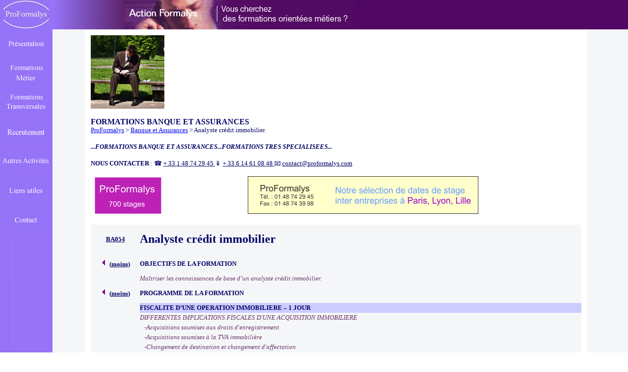

--- FILE ---
content_type: text/html
request_url: https://www.proformalys.fr/formation.php?formation=127&reference=BA054
body_size: 79604
content:

<!DOCTYPE HTML PUBLIC "-//W3C//DTD HTML 4.01 Transitional//EN" "http://www.w3.org/TR/html4/loose.dtd">
<html>
<head>

<!-- Google Tag Manager -->
<script>(function(w,d,s,l,i){w[l]=w[l]||[];w[l].push({'gtm.start':
new Date().getTime(),event:'gtm.js'});var f=d.getElementsByTagName(s)[0],
j=d.createElement(s),dl=l!='dataLayer'?'&l='+l:'';j.async=true;j.src=
'https://www.googletagmanager.com/gtm.js?id='+i+dl;f.parentNode.insertBefore(j,f);
})(window,document,'script','dataLayer','GTM-PR3PTTHD');</script>
<!-- End Google Tag Manager -->

<meta name="viewport" content="width=device-width, initial-scale=1">
<meta http-equiv="Content-Type" content="text/html; charset=iso-8859-1">
<meta name="KeyWords" content="formation, formation professionnelle, formation continue, organisme de formation, formation">
<meta name="robots" content="index, follow">
<meta name="revisit-after" content="7 days">

<meta name="Description" content="Formation 


Analyste crédit immobilier
 

 - Formation de l'organisme de formation professionnelle continue Proformalys à Paris, Lyon, Lille, Lisieux - Formation 


Analyste crédit immobilier
 
en intra entreprise partout en France.
">

<title>


Analyste crédit immobilier
  

- formation de l'organisme de formation  Proformalys
 </title>

<script type="text/javascript">
<!--
function ouvreFenetre(page, largeur, hauteur) {
  window.open(page, "", "scrollbars=no,menubar=no,toolbar=no,resizable=no,width=" 
              + largeur + ",height=" + hauteur);
}
// -->
</script>



  <script type="text/javascript"> 
function relief(lien,fond,couleur,gras) { 
  
// Nouveau fond 
lien.style.backgroundColor = fond; 
// Nouvelle couleur 
lien.style.color = couleur; 
  
// Suppression du soulignement 
lien.style.textDecoration = "underline"; 
  
// Ajout de gras 
  
if(gras) { 
lien.style.fontWeight = "bold"; 
} 
  
} 

function reliefR(lien,fond,couleur,gras) { 
  
// Nouveau fond 
lien.style.backgroundColor = fond; 
// Nouvelle couleur 
lien.style.color = couleur; 
  
// Suppression du soulignement 
lien.style.textDecoration = "none"; 
  
// Ajout de gras 
  
if(gras) { 
lien.style.fontWeight = "bold"; 
} 
  
} 
  
function fin(lien,fond,couleur,gras) { 
  
// Fond originale 
lien.style.backgroundColor = fond; 
// Couleur originale 
lien.style.color = couleur; 
  
// Remise du soulignement 
lien.style.textDecoration = "none"; 
  
//Suppression du gras 
  
if(gras) { 
lien.style.fontWeight = "normal"; 
} 
  
} 

function finR(lien,fond,couleur,gras) { 
  
// Fond originale 
lien.style.backgroundColor = fond; 
// Couleur originale 
lien.style.color = couleur; 
  
// Remise du soulignement 
lien.style.textDecoration = "underline"; 
  
//Suppression du gras 
  
if(gras) { 
lien.style.fontWeight = "normal"; 
} 
  
} 
  </script>


 <script type="text/javascript">
<!--
function MM_swapImgRestore() { //v3.0
  var i,x,a=document.MM_sr; for(i=0;a&&i<a.length&&(x=a[i])&&x.oSrc;i++) x.src=x.oSrc;
}

function MM_preloadImages() { //v3.0
  var d=document; if(d.images){ if(!d.MM_p) d.MM_p=new Array();
    var i,j=d.MM_p.length,a=MM_preloadImages.arguments; for(i=0; i<a.length; i++)
    if (a[i].indexOf("#")!=0){ d.MM_p[j]=new Image; d.MM_p[j++].src=a[i];}}
}

function MM_findObj(n, d) { //v3.0
  var p,i,x;  if(!d) d=document; if((p=n.indexOf("?"))>0&&parent.frames.length) {
    d=parent.frames[n.substring(p+1)].document; n=n.substring(0,p);}
  if(!(x=d[n])&&d.all) x=d.all[n]; for (i=0;!x&&i<d.forms.length;i++) x=d.forms[i][n];
  for(i=0;!x&&d.layers&&i<d.layers.length;i++) x=MM_findObj(n,d.layers[i].document); return x;
}

function MM_swapImage() { //v3.0
  var i,j=0,x,a=MM_swapImage.arguments; document.MM_sr=new Array; for(i=0;i<(a.length-2);i+=3)
   if ((x=MM_findObj(a[i]))!=null){document.MM_sr[j++]=x; if(!x.oSrc) x.oSrc=x.src; x.src=a[i+2];}
}
//-->
  </script>

<script type="text/javascript">

  var _gaq = _gaq || [];
  _gaq.push(['_setAccount', 'UA-18155748-1']);
  _gaq.push(['_trackPageview']);

  (function() {
    var ga = document.createElement('script'); ga.type = 'text/javascript'; ga.async = true;
    ga.src = ('https:' == document.location.protocol ? 'https://ssl' : 'http://www') + '.google-analytics.com/ga.js';
    var s = document.getElementsByTagName('script')[0]; s.parentNode.insertBefore(ga, s);
  })();

</script>
 
</head>
<body
 onload="MM_preloadImages('bouton1.jpg','bouton2.jpg','bouton3.jpg','bouton4.jpg','bouton5.jpg','bouton7.jpg','bouton8.jpg')"

 style="margin:0;padding:0; color: rgb(0, 0, 0); background-color: rgb(255, 255, 255);"
 >
<!-- Google Tag Manager (noscript) -->
<noscript><iframe src="https://www.googletagmanager.com/ns.html?id=GTM-PR3PTTHD"
height="0" width="0" style="display:none;visibility:hidden"></iframe></noscript>
<!-- End Google Tag Manager (noscript) -->

<table border="0" cellpadding="0" cellspacing="0" width="100%">
  <tbody>
    <tr>
    	
   <td align="left" height="60" valign="top" width="107">
<a href="index.php"><img 
 alt="Organisme de formation professionnelle continue ProFormalys" src="logo60.jpg" 
 style="border: 0px solid ; width: 107px; height: 60px;"></a></td>
      <td align="left" height="60" valign="top" width="145"><img
 alt="organisme de formation professionnelle continue" 
src="intercalaire.jpg" height="60" width="145"></td>
      <td align="left" height="60" valign="top" width="468"><a
 href="http://www.formation-hotellerie-restauration.fr"><img 
 alt="Formation Hotellerie Restauration" src="banniere-proformalys2.gif"
 style="border: 0px solid ; width: 468px; height: 60px;"></a></td>  
<td align="left" bgcolor="#510865" height="60" valign="top"
 width="4000"><img alt="formations Paris, Lyon, Lille, Lisieux"
src="pointbleu.gif" height="4" width="4"></td> 
  
    </tr>
    <tr>
      <td align="left" bgcolor="#ffffff" height="60" valign="top"
 width="107"><a href="https://www.proformalys.fr/presentation.php"
 onmouseout="MM_swapImgRestore()"
 onmouseover="MM_swapImage('Image2','','bouton1.jpg',1)"><img
 alt="Présentation" src="bouton01.jpg" name="Image2"
 style="border: 0px solid ; width: 107px; height: 60px;"></a><a
 href="https://www.proformalys.fr/metier.php" onmouseout="MM_swapImgRestore()"
 onmouseover="MM_swapImage('Image3','','bouton2.jpg',1)"><img
 alt="Formations Métier" src="bouton02.jpg" name="Image3" 
 style="border: 0px solid ; width: 107px; height: 60px;"></a><a
 href="https://www.proformalys.fr/transversales.php" onmouseout="MM_swapImgRestore()"
 onmouseover="MM_swapImage('Image4','','bouton3.jpg',1)"><img
 alt="Formations Transversales" src="bouton03.jpg" name="Image4"
 style="border: 0px solid ; width: 107px; height: 60px;"></a><a
 href="https://www.proformalys.fr/recrutement.php" onmouseout="MM_swapImgRestore()"
 onmouseover="MM_swapImage('Image14','','bouton8.jpg',1)"><img
 alt="Recrutement" src="bouton08.jpg" name="Image14" 
 style="border: 0px solid ; width: 107px; height: 60px;"></a><a
 href="https://www.proformalys.fr/autresactivites.php" onmouseout="MM_swapImgRestore()"
 onmouseover="MM_swapImage('Image12','','bouton7.jpg',1)"><img
 alt="Activités" src="bouton07.jpg" name="Image12" 
 style="border: 0px solid ; width: 107px; height: 60px;"></a><a
 href="https://www.proformalys.fr/liens.php" onmouseout="MM_swapImgRestore()"
 onmouseover="MM_swapImage('Image5','','bouton4.jpg',1)"><img
 alt="Liens" src="bouton04.jpg" name="Image5"
 style="border: 0px solid ; width: 107px; height: 60px;"></a><a
 href="https://www.proformalys.fr/contact.php" onmouseout="MM_swapImgRestore()"
 onmouseover="MM_swapImage('Image6','','bouton5.jpg',1)"><img
 alt="Contact" src="bouton05.jpg" name="Image6" 
 border="0" height="60" width="107"></a><img
 

alt="bleu" src="boutonbleu.JPG" style="width: 107px; height:3830px;"><img alt="organisme de formation Paris Lyon Lille Lisieux"
src="bouton06.jpg" height="167" width="107"></td><td colspan="3" align="center" valign="top"><table border="0" cellpadding="12" cellspacing="0" width="100%"><tbody><tr> <td bgcolor="#f5f6f8" width="30%"> </td>  <td ><img alt="organisme de formation" src="image7_0.jpg" height="150" width="150"><br><br><span style="font-weight: bold; color: rgb(0, 0, 102); font-family: verdana;">FORMATIONS  BANQUE ET ASSURANCES</span><br><small><span style=" color: rgb(0, 0, 102); font-family: verdana;" class="style6">
<a href="https://www.proformalys.fr/index.php"> ProFormalys</a> > <a href=http://www.formation-banque-assurances.fr/banques.php>Banque et Assurances</a> > 
Analyste crédit immobilier
</span></small><br><br><small><span style=" color: rgb(0, 0, 102); font-family: verdana;" class="style6"><b><i>...FORMATIONS BANQUE ET ASSURANCES...FORMATIONS TRES SPECIALISEES...</i></b></span></small> <br><br><small><span style=" color: rgb(0, 0, 102); font-family: verdana;" class="style6"> <b>NOUS CONTACTER </b> : &#9742; <a href="tel:+33 148742945"  style="color: rgb(0, 0, 102); font-family: verdana; font-weight: normal; text-decoration:underline; "> + 33 1 48 74 29 45 </a>
 &#128241; <a href="tel:+33 614610848"  style="color: rgb(0, 0, 102); font-family: verdana; font-weight: normal; text-decoration:underline; "> + 33 6 14 61 08 48 </a>
&#128231; <a href="mailto:contact@proformalys.com" style="color: rgb(0, 0, 102); font-family: verdana; font-weight: normal; text-decoration:underline; ">contact@proformalys.com</a> </span></small><br><br>&nbsp; <b><font color="#480048"> <a href="index.php"><img alt="Paris, Lyon, Lille" src="Paris_Lyon_Lille.gif"
 style="border: 0px solid ; width: 136px; height: 75px;"></a>&nbsp;&nbsp; &nbsp; &nbsp; &nbsp; &nbsp; &nbsp; &nbsp; &nbsp;
&nbsp;&nbsp;&nbsp;&nbsp;&nbsp;&nbsp;&nbsp;&nbsp;&nbsp;&nbsp;&nbsp;&nbsp;&nbsp;&nbsp;
&nbsp;&nbsp;&nbsp;&nbsp;&nbsp;&nbsp;&nbsp;&nbsp;&nbsp;&nbsp;&nbsp; 
<a href="https://www.proformalys.fr/dates.php?mois=encours&amp;page=1&amp;reference=BA001"><img alt="dates" src="date_anime.gif"style="border: 0px solid ; width: 470px; height: 77px;"></a></font></b><b>&nbsp;&nbsp; </b><br><br> <table style="width: 1000px;" border="0" cellpadding="0" cellspacing="0">
 <tbody><tr class="défaut-texte"><td class="défaut-texte" style="height: 60px; width: 10%; text-align: center; vertical-align: middle; background-color: 
rgb(245, 246, 248);"><font size="-1"><span style="font-weight: bold; color: rgb(0, 0, 102); font-family: verdana;"><a onmouseover="reliefR(this,'#f5f6f8','red',1)"onmouseout="finR(this,'#f5f6f8','#000066',0)"href='Fiches/BA054.pdf'style="color: rgb(0, 0, 102);">BA054</a></span></font></td><td style="height: 60px; width: 90%; background-color: rgb(245, 246, 248);" class="défaut-texte" bgcolor="#aec1d2"><font size="+2"><span style="font-weight: bold; color: rgb(0, 0, 102); font-family: verdana;">
Analyste crédit immobilier
</span></font></td></tr><tr class="défaut-texte" bgcolor="#f5f6f8" valign="middle">
						<td class="défaut-texte"
 						 style="width: 10%; text-align: center; height: 40px; vertical-align: middle;">
						 <a href="formation.php?formation=126&amp;reference=BA054"><img alt="formations" src="triangleG.bmp"
 							style="border: 0px solid ; width: 13px; height: 15px;"></a>
 							<small><span style="font-family: verdana; font-weight: bold; color: rgb(0, 0, 102)"> 
 							(<a onmouseover="reliefR(this,'#f5f6f8','red',1)"onmouseout="finR(this,'#f5f6f8','#000066',0)"href='formation.php?formation=126&amp;reference=BA054'style="color: rgb(0, 0, 102);">moins</a>)</span></small></td>
						  <td class="défaut-texte"
 						  style="width: 90%; text-align: left; height: 40px; vertical-align: middle;">
 						  <small><span style="font-family: verdana; font-weight: bold; color: rgb(0, 0, 102)">
OBJECTIFS DE LA FORMATION
</span></small></td></tr><tr class="défaut-texte" bgcolor="#f5f6f8"><td></td><td class="défaut-texte" style="text-align: left; width: 90%; height: 20px; background-color: rgb(245, 246, 248);">
  					 <font size="-1"><span style="color: rgb(102, 51, 102);
  					  font-style: italic; font-family: verdana;">
Maîtriser les connaissances de base d’un analyste crédit immobilier.
</span></font></td></tr><tr class="défaut-texte" bgcolor="#f5f6f8" valign="middle">
						<td class="défaut-texte"
 						 style="width: 10%; text-align: center; height: 40px; vertical-align: middle;">
						 <a href="formation.php?formation=125&amp;reference=BA054"><img alt="formations" src="triangleG.bmp"
 							style="border: 0px solid ; width: 13px; height: 15px;"></a>
 							<small><span style="font-family: verdana; font-weight: bold; color: rgb(0, 0, 102)"> 
 							(<a onmouseover="reliefR(this,'#f5f6f8','red',1)"onmouseout="finR(this,'#f5f6f8','#000066',0)"href='formation.php?formation=125&amp;reference=BA054'style="color: rgb(0, 0, 102);">moins</a>)</span></small></td>
						  <td class="défaut-texte"
 						  style="width: 90%; text-align: left; height: 40px; vertical-align: middle;">
 						  <small><span style="font-family: verdana; font-weight: bold; color: rgb(0, 0, 102)">
PROGRAMME DE LA FORMATION
</span></small></td></tr><tr class="défaut-texte"><td class="défaut-texte" style="height: 20px; width: 10%; text-align: center; vertical-align: middle; background-color: rgb(245, 246, 248);"></td><td style="height: 20px; width: 90%; background-color: rgb(204, 204, 255);" class="défaut-texte" bgcolor="#aec1d2"><font size="-1"><span style="font-weight: bold; color: rgb(0, 0, 102); font-family: verdana;">FISCALITE D’UNE OPERATION IMMOBILIERE – 1 JOUR</span></font></td></tr><tr class="défaut-texte" bgcolor="#f5f6f8"><td></td><td class="défaut-texte" style="text-align: left; width: 90%; height: 20px; background-color: rgb(245, 246, 248);">
  					 <font size="-1"><span style="color: rgb(102, 51, 102);
  					  font-style: italic; font-family: verdana;">DIFFERENTES IMPLICATIONS FISCALES D'UNE ACQUISITION IMMOBILIERE


 



</span></font></td></tr><tr class="défaut-texte" bgcolor="#f5f6f8"><td></td><td class="défaut-texte" style="text-align: left; width: 90%; height: 20px; background-color: rgb(245, 246, 248);">
  					 <font size="-1"><span style="color: rgb(102, 51, 102);
  					  font-style: italic; font-family: verdana;">&nbsp;&nbsp;&nbsp;-Acquisitions soumises aux droits d'enregistrement</span></font></td></tr><tr class="défaut-texte" bgcolor="#f5f6f8"><td></td><td class="défaut-texte" style="text-align: left; width: 90%; height: 20px; background-color: rgb(245, 246, 248);">
  					 <font size="-1"><span style="color: rgb(102, 51, 102);
  					  font-style: italic; font-family: verdana;">&nbsp;&nbsp;&nbsp;-Acquisitions soumises à la TVA immobilière</span></font></td></tr><tr class="défaut-texte" bgcolor="#f5f6f8"><td></td><td class="défaut-texte" style="text-align: left; width: 90%; height: 20px; background-color: rgb(245, 246, 248);">
  					 <font size="-1"><span style="color: rgb(102, 51, 102);
  					  font-style: italic; font-family: verdana;">&nbsp;&nbsp;&nbsp;-Changement de destination et changement d'affectation</span></font></td></tr><tr class="défaut-texte" bgcolor="#f5f6f8"><td></td><td class="défaut-texte" style="text-align: left; width: 90%; height: 20px; background-color: rgb(245, 246, 248);">
  					 <font size="-1"><span style="color: rgb(102, 51, 102);
  					  font-style: italic; font-family: verdana;">&nbsp;&nbsp;&nbsp;-Contribution pour dépassement du COS </span></font></td></tr><tr class="défaut-texte" bgcolor="#f5f6f8"><td></td><td class="défaut-texte" style="text-align: left; width: 90%; height: 20px; background-color: rgb(245, 246, 248);">
  					 <font size="-1"><span style="color: rgb(102, 51, 102);
  					  font-style: italic; font-family: verdana;">&nbsp;&nbsp;&nbsp;-Taxe foncière sur les propriétés non bâties </span></font></td></tr><tr class="défaut-texte" bgcolor="#f5f6f8"><td></td><td class="défaut-texte" style="text-align: left; width: 90%; height: 20px; background-color: rgb(245, 246, 248);">
  					 <font size="-1"><span style="color: rgb(102, 51, 102);
  					  font-style: italic; font-family: verdana;">&nbsp;&nbsp;&nbsp;-TLE et participation pour le financement des voies et des réseaux</span></font></td></tr><tr class="défaut-texte" bgcolor="#f5f6f8"><td></td><td class="défaut-texte" style="text-align: left; width: 90%; height: 20px; background-color: rgb(245, 246, 248);">
  					 <font size="-1"><span style="color: rgb(102, 51, 102);
  					  font-style: italic; font-family: verdana;">CALCUL DES REVENUS FONCIERS






</span></font></td></tr><tr class="défaut-texte" bgcolor="#f5f6f8"><td></td><td class="défaut-texte" style="text-align: left; width: 90%; height: 20px; background-color: rgb(245, 246, 248);">
  					 <font size="-1"><span style="color: rgb(102, 51, 102);
  					  font-style: italic; font-family: verdana;">&nbsp;&nbsp;&nbsp;-Définition des revenus fonciers</span></font></td></tr><tr class="défaut-texte" bgcolor="#f5f6f8"><td></td><td class="défaut-texte" style="text-align: left; width: 90%; height: 20px; background-color: rgb(245, 246, 248);">
  					 <font size="-1"><span style="color: rgb(102, 51, 102);
  					  font-style: italic; font-family: verdana;">&nbsp;&nbsp;&nbsp;-Détermination du revenu foncier imposable</span></font></td></tr><tr class="défaut-texte" bgcolor="#f5f6f8"><td></td><td class="défaut-texte" style="text-align: left; width: 90%; height: 20px; background-color: rgb(245, 246, 248);">
  					 <font size="-1"><span style="color: rgb(102, 51, 102);
  					  font-style: italic; font-family: verdana;">&nbsp;&nbsp;&nbsp;-Souscription de la déclaration n° 2044</span></font></td></tr><tr class="défaut-texte" bgcolor="#f5f6f8"><td></td><td class="défaut-texte" style="text-align: left; width: 90%; height: 20px; background-color: rgb(245, 246, 248);">
  					 <font size="-1"><span style="color: rgb(102, 51, 102);
  					  font-style: italic; font-family: verdana;">&nbsp;&nbsp;&nbsp;-Imposition du revenu foncier</span></font></td></tr><tr class="défaut-texte" bgcolor="#f5f6f8"><td></td><td class="défaut-texte" style="text-align: left; width: 90%; height: 20px; background-color: rgb(245, 246, 248);">
  					 <font size="-1"><span style="color: rgb(102, 51, 102);
  					  font-style: italic; font-family: verdana;">&nbsp;&nbsp;&nbsp;-Gestion fiscale des intérêts d’emprunt</span></font></td></tr><tr class="défaut-texte" bgcolor="#f5f6f8"><td></td><td class="défaut-texte" style="text-align: left; width: 90%; height: 20px; background-color: rgb(245, 246, 248);">
  					 <font size="-1"><span style="color: rgb(102, 51, 102);
  					  font-style: italic; font-family: verdana;">&nbsp;&nbsp;&nbsp;-Régimes incitatifs : leur devenir</span></font></td></tr><tr class="défaut-texte" bgcolor="#f5f6f8"><td></td><td class="défaut-texte" style="text-align: left; width: 90%; height: 20px; background-color: rgb(245, 246, 248);">
  					 <font size="-1"><span style="color: rgb(102, 51, 102);
  					  font-style: italic; font-family: verdana;">REGIME DE TVA DES LOCATIONS IMMOBILIERES






</span></font></td></tr><tr class="défaut-texte" bgcolor="#f5f6f8"><td></td><td class="défaut-texte" style="text-align: left; width: 90%; height: 20px; background-color: rgb(245, 246, 248);">
  					 <font size="-1"><span style="color: rgb(102, 51, 102);
  					  font-style: italic; font-family: verdana;">&nbsp;&nbsp;&nbsp;-Locations soumises de plein droit à la TVA</span></font></td></tr><tr class="défaut-texte" bgcolor="#f5f6f8"><td></td><td class="défaut-texte" style="text-align: left; width: 90%; height: 20px; background-color: rgb(245, 246, 248);">
  					 <font size="-1"><span style="color: rgb(102, 51, 102);
  					  font-style: italic; font-family: verdana;">&nbsp;&nbsp;&nbsp;-Locations exonérées de TVA</span></font></td></tr><tr class="défaut-texte" bgcolor="#f5f6f8"><td></td><td class="défaut-texte" style="text-align: left; width: 90%; height: 20px; background-color: rgb(245, 246, 248);">
  					 <font size="-1"><span style="color: rgb(102, 51, 102);
  					  font-style: italic; font-family: verdana;">&nbsp;&nbsp;&nbsp;-Locations soumises à TVA par option : champ d'application, modalités de l'option, conséquences générales de l'option</span></font></td></tr><tr class="défaut-texte" bgcolor="#f5f6f8"><td></td><td class="défaut-texte" style="text-align: left; width: 90%; height: 20px; background-color: rgb(245, 246, 248);">
  					 <font size="-1"><span style="color: rgb(102, 51, 102);
  					  font-style: italic; font-family: verdana;">&nbsp;&nbsp;&nbsp;-Locations soumises à CRL</span></font></td></tr><tr class="défaut-texte" bgcolor="#f5f6f8"><td></td><td class="défaut-texte" style="text-align: left; width: 90%; height: 20px; background-color: rgb(245, 246, 248);">
  					 <font size="-1"><span style="color: rgb(102, 51, 102);
  					  font-style: italic; font-family: verdana;">&nbsp;&nbsp;&nbsp;-Les aménagements apportés par le décret du 10 septembre 2010</span></font></td></tr><tr class="défaut-texte" bgcolor="#f5f6f8"><td></td><td class="défaut-texte" style="text-align: left; width: 90%; height: 20px; background-color: rgb(245, 246, 248);">
  					 <font size="-1"><span style="color: rgb(102, 51, 102);
  					  font-style: italic; font-family: verdana;">&nbsp;&nbsp;&nbsp;-Exercice d'application: identifier grâce à un QCM l'imposition ou non des loyers à la TVA et en tirer les conséquences</span></font></td></tr><tr class="défaut-texte" bgcolor="#f5f6f8"><td></td><td class="défaut-texte" style="text-align: left; width: 90%; height: 20px; background-color: rgb(245, 246, 248);">
  					 <font size="-1"><span style="color: rgb(102, 51, 102);
  					  font-style: italic; font-family: verdana;">LOCATIONS IMPOSEES DANS LA CATEGORIE DES BIC




</span></font></td></tr><tr class="défaut-texte" bgcolor="#f5f6f8"><td></td><td class="défaut-texte" style="text-align: left; width: 90%; height: 20px; background-color: rgb(245, 246, 248);">
  					 <font size="-1"><span style="color: rgb(102, 51, 102);
  					  font-style: italic; font-family: verdana;">&nbsp;&nbsp;&nbsp;-Champ d'application</span></font></td></tr><tr class="défaut-texte" bgcolor="#f5f6f8"><td></td><td class="défaut-texte" style="text-align: left; width: 90%; height: 20px; background-color: rgb(245, 246, 248);">
  					 <font size="-1"><span style="color: rgb(102, 51, 102);
  					  font-style: italic; font-family: verdana;">&nbsp;&nbsp;&nbsp;-Mode de calcul du revenu imposable</span></font></td></tr><tr class="défaut-texte" bgcolor="#f5f6f8"><td></td><td class="défaut-texte" style="text-align: left; width: 90%; height: 20px; background-color: rgb(245, 246, 248);">
  					 <font size="-1"><span style="color: rgb(102, 51, 102);
  					  font-style: italic; font-family: verdana;">&nbsp;&nbsp;&nbsp;-Régimes LMP / LMNP : différences, avantages et inconvénients</span></font></td></tr><tr class="défaut-texte" bgcolor="#f5f6f8"><td></td><td class="défaut-texte" style="text-align: left; width: 90%; height: 20px; background-color: rgb(245, 246, 248);">
  					 <font size="-1"><span style="color: rgb(102, 51, 102);
  					  font-style: italic; font-family: verdana;">&nbsp;&nbsp;&nbsp;-Régime du micro-BIC</span></font></td></tr><tr class="défaut-texte" bgcolor="#f5f6f8"><td></td><td class="défaut-texte" style="text-align: left; width: 90%; height: 20px; background-color: rgb(245, 246, 248);">
  					 <font size="-1"><span style="color: rgb(102, 51, 102);
  					  font-style: italic; font-family: verdana;">CONSEQUENCES FISCALES DE LA CESSION IMMOBILIERE



</span></font></td></tr><tr class="défaut-texte" bgcolor="#f5f6f8"><td></td><td class="défaut-texte" style="text-align: left; width: 90%; height: 20px; background-color: rgb(245, 246, 248);">
  					 <font size="-1"><span style="color: rgb(102, 51, 102);
  					  font-style: italic; font-family: verdana;">&nbsp;&nbsp;&nbsp;-Régime des plus-values immobilières et son actualité</span></font></td></tr><tr class="défaut-texte" bgcolor="#f5f6f8"><td></td><td class="défaut-texte" style="text-align: left; width: 90%; height: 20px; background-color: rgb(245, 246, 248);">
  					 <font size="-1"><span style="color: rgb(102, 51, 102);
  					  font-style: italic; font-family: verdana;">&nbsp;&nbsp;&nbsp;-Traitement fiscal lorsque le cédant est une SCI</span></font></td></tr><tr class="défaut-texte" bgcolor="#f5f6f8"><td></td><td class="défaut-texte" style="text-align: left; width: 90%; height: 20px; background-color: rgb(245, 246, 248);">
  					 <font size="-1"><span style="color: rgb(102, 51, 102);
  					  font-style: italic; font-family: verdana;">&nbsp;&nbsp;&nbsp;-Régime fiscal de la cession d'actif immobilier par une société commerciale</span></font></td></tr><tr class="défaut-texte"><td class="défaut-texte" style="height: 20px; width: 10%; text-align: center; vertical-align: middle; background-color: rgb(245, 246, 248);"></td><td style="height: 20px; width: 90%; background-color: rgb(204, 204, 255);" class="défaut-texte" bgcolor="#aec1d2"><font size="-1"><span style="font-weight: bold; color: rgb(0, 0, 102); font-family: verdana;">CREDIT IMMOBILIER – 1 JOUR</span></font></td></tr><tr class="défaut-texte" bgcolor="#f5f6f8"><td></td><td class="défaut-texte" style="text-align: left; width: 90%; height: 20px; background-color: rgb(245, 246, 248);">
  					 <font size="-1"><span style="color: rgb(102, 51, 102);
  					  font-style: italic; font-family: verdana;">LE DOMAINE D’APPLICATION DES CREDITS IMMOBILIERS



</span></font></td></tr><tr class="défaut-texte" bgcolor="#f5f6f8"><td></td><td class="défaut-texte" style="text-align: left; width: 90%; height: 20px; background-color: rgb(245, 246, 248);">
  					 <font size="-1"><span style="color: rgb(102, 51, 102);
  					  font-style: italic; font-family: verdana;">&nbsp;&nbsp;&nbsp;-Achat, réparation, construction d’un bien immobilier</span></font></td></tr><tr class="défaut-texte" bgcolor="#f5f6f8"><td></td><td class="défaut-texte" style="text-align: left; width: 90%; height: 20px; background-color: rgb(245, 246, 248);">
  					 <font size="-1"><span style="color: rgb(102, 51, 102);
  					  font-style: italic; font-family: verdana;">&nbsp;&nbsp;&nbsp;-Conditions pour les personnes physiques, pour les personnes morales</span></font></td></tr><tr class="défaut-texte" bgcolor="#f5f6f8"><td></td><td class="défaut-texte" style="text-align: left; width: 90%; height: 20px; background-color: rgb(245, 246, 248);">
  					 <font size="-1"><span style="color: rgb(102, 51, 102);
  					  font-style: italic; font-family: verdana;">&nbsp;&nbsp;&nbsp;-L’âge légal pour pouvoir emprunter et l'âge maximum</span></font></td></tr><tr class="défaut-texte" bgcolor="#f5f6f8"><td></td><td class="défaut-texte" style="text-align: left; width: 90%; height: 20px; background-color: rgb(245, 246, 248);">
  					 <font size="-1"><span style="color: rgb(102, 51, 102);
  					  font-style: italic; font-family: verdana;">LES MODES D'ACQUISITION



</span></font></td></tr><tr class="défaut-texte" bgcolor="#f5f6f8"><td></td><td class="défaut-texte" style="text-align: left; width: 90%; height: 20px; background-color: rgb(245, 246, 248);">
  					 <font size="-1"><span style="color: rgb(102, 51, 102);
  					  font-style: italic; font-family: verdana;">&nbsp;&nbsp;&nbsp;-Les acteurs de l'immobilier</span></font></td></tr><tr class="défaut-texte" bgcolor="#f5f6f8"><td></td><td class="défaut-texte" style="text-align: left; width: 90%; height: 20px; background-color: rgb(245, 246, 248);">
  					 <font size="-1"><span style="color: rgb(102, 51, 102);
  					  font-style: italic; font-family: verdana;">&nbsp;&nbsp;&nbsp;-Les différents contrats de vente</span></font></td></tr><tr class="défaut-texte" bgcolor="#f5f6f8"><td></td><td class="défaut-texte" style="text-align: left; width: 90%; height: 20px; background-color: rgb(245, 246, 248);">
  					 <font size="-1"><span style="color: rgb(102, 51, 102);
  					  font-style: italic; font-family: verdana;">&nbsp;&nbsp;&nbsp;-Le CCMI et la VEFA </span></font></td></tr><tr class="défaut-texte" bgcolor="#f5f6f8"><td></td><td class="défaut-texte" style="text-align: left; width: 90%; height: 20px; background-color: rgb(245, 246, 248);">
  					 <font size="-1"><span style="color: rgb(102, 51, 102);
  					  font-style: italic; font-family: verdana;">LA REGLEMENTATION DU CREDIT IMMOBILIER



</span></font></td></tr><tr class="défaut-texte" bgcolor="#f5f6f8"><td></td><td class="défaut-texte" style="text-align: left; width: 90%; height: 20px; background-color: rgb(245, 246, 248);">
  					 <font size="-1"><span style="color: rgb(102, 51, 102);
  					  font-style: italic; font-family: verdana;">&nbsp;&nbsp;&nbsp;-La Loi LAGARDE</span></font></td></tr><tr class="défaut-texte" bgcolor="#f5f6f8"><td></td><td class="défaut-texte" style="text-align: left; width: 90%; height: 20px; background-color: rgb(245, 246, 248);">
  					 <font size="-1"><span style="color: rgb(102, 51, 102);
  					  font-style: italic; font-family: verdana;">&nbsp;&nbsp;&nbsp;-Les pièces constitutives d'un dossier de prêt</span></font></td></tr><tr class="défaut-texte" bgcolor="#f5f6f8"><td></td><td class="défaut-texte" style="text-align: left; width: 90%; height: 20px; background-color: rgb(245, 246, 248);">
  					 <font size="-1"><span style="color: rgb(102, 51, 102);
  					  font-style: italic; font-family: verdana;">&nbsp;&nbsp;&nbsp;-Le plan de financement </span></font></td></tr><tr class="défaut-texte" bgcolor="#f5f6f8"><td></td><td class="défaut-texte" style="text-align: left; width: 90%; height: 20px; background-color: rgb(245, 246, 248);">
  					 <font size="-1"><span style="color: rgb(102, 51, 102);
  					  font-style: italic; font-family: verdana;">LE CREDIT DU SECTEUR LIBRE




</span></font></td></tr><tr class="défaut-texte" bgcolor="#f5f6f8"><td></td><td class="défaut-texte" style="text-align: left; width: 90%; height: 20px; background-color: rgb(245, 246, 248);">
  					 <font size="-1"><span style="color: rgb(102, 51, 102);
  					  font-style: italic; font-family: verdana;">&nbsp;&nbsp;&nbsp;-Les prêts à taux fixe </span></font></td></tr><tr class="défaut-texte" bgcolor="#f5f6f8"><td></td><td class="défaut-texte" style="text-align: left; width: 90%; height: 20px; background-color: rgb(245, 246, 248);">
  					 <font size="-1"><span style="color: rgb(102, 51, 102);
  					  font-style: italic; font-family: verdana;">&nbsp;&nbsp;&nbsp;-Les prêts à taux révisable</span></font></td></tr><tr class="défaut-texte" bgcolor="#f5f6f8"><td></td><td class="défaut-texte" style="text-align: left; width: 90%; height: 20px; background-color: rgb(245, 246, 248);">
  					 <font size="-1"><span style="color: rgb(102, 51, 102);
  					  font-style: italic; font-family: verdana;">&nbsp;&nbsp;&nbsp;-Le mixage – lissage de crédits</span></font></td></tr><tr class="défaut-texte" bgcolor="#f5f6f8"><td></td><td class="défaut-texte" style="text-align: left; width: 90%; height: 20px; background-color: rgb(245, 246, 248);">
  					 <font size="-1"><span style="color: rgb(102, 51, 102);
  					  font-style: italic; font-family: verdana;">&nbsp;&nbsp;&nbsp;-Les prêts modulables</span></font></td></tr><tr class="défaut-texte" bgcolor="#f5f6f8"><td></td><td class="défaut-texte" style="text-align: left; width: 90%; height: 20px; background-color: rgb(245, 246, 248);">
  					 <font size="-1"><span style="color: rgb(102, 51, 102);
  					  font-style: italic; font-family: verdana;">LE CREDIT DU SECTEUR REGLEMENTE




</span></font></td></tr><tr class="défaut-texte" bgcolor="#f5f6f8"><td></td><td class="défaut-texte" style="text-align: left; width: 90%; height: 20px; background-color: rgb(245, 246, 248);">
  					 <font size="-1"><span style="color: rgb(102, 51, 102);
  					  font-style: italic; font-family: verdana;">&nbsp;&nbsp;&nbsp;-Le prêt à taux zéro plus</span></font></td></tr><tr class="défaut-texte" bgcolor="#f5f6f8"><td></td><td class="défaut-texte" style="text-align: left; width: 90%; height: 20px; background-color: rgb(245, 246, 248);">
  					 <font size="-1"><span style="color: rgb(102, 51, 102);
  					  font-style: italic; font-family: verdana;">&nbsp;&nbsp;&nbsp;-L'éco prêt à taux zéro</span></font></td></tr><tr class="défaut-texte" bgcolor="#f5f6f8"><td></td><td class="défaut-texte" style="text-align: left; width: 90%; height: 20px; background-color: rgb(245, 246, 248);">
  					 <font size="-1"><span style="color: rgb(102, 51, 102);
  					  font-style: italic; font-family: verdana;">&nbsp;&nbsp;&nbsp;-Le prêt épargne logement, le compte épargne logement, le prêt 1 % logement</span></font></td></tr><tr class="défaut-texte" bgcolor="#f5f6f8"><td></td><td class="défaut-texte" style="text-align: left; width: 90%; height: 20px; background-color: rgb(245, 246, 248);">
  					 <font size="-1"><span style="color: rgb(102, 51, 102);
  					  font-style: italic; font-family: verdana;">&nbsp;&nbsp;&nbsp;-Le prêt conventionné (classique et PAS)</span></font></td></tr><tr class="défaut-texte"><td class="défaut-texte" style="height: 20px; width: 10%; text-align: center; vertical-align: middle; background-color: rgb(245, 246, 248);"></td><td style="height: 20px; width: 90%; background-color: rgb(204, 204, 255);" class="défaut-texte" bgcolor="#aec1d2"><font size="-1"><span style="font-weight: bold; color: rgb(0, 0, 102); font-family: verdana;">ETUDE DES DOSSIERS – 1 JOUR</span></font></td></tr><tr class="défaut-texte" bgcolor="#f5f6f8"><td></td><td class="défaut-texte" style="text-align: left; width: 90%; height: 20px; background-color: rgb(245, 246, 248);">
  					 <font size="-1"><span style="color: rgb(102, 51, 102);
  					  font-style: italic; font-family: verdana;">LE CALCUL D’UNE ENVELOPPE FINANCIERE



</span></font></td></tr><tr class="défaut-texte" bgcolor="#f5f6f8"><td></td><td class="défaut-texte" style="text-align: left; width: 90%; height: 20px; background-color: rgb(245, 246, 248);">
  					 <font size="-1"><span style="color: rgb(102, 51, 102);
  					  font-style: italic; font-family: verdana;">&nbsp;&nbsp;&nbsp;-Equilibre des revenus du client</span></font></td></tr><tr class="défaut-texte" bgcolor="#f5f6f8"><td></td><td class="défaut-texte" style="text-align: left; width: 90%; height: 20px; background-color: rgb(245, 246, 248);">
  					 <font size="-1"><span style="color: rgb(102, 51, 102);
  					  font-style: italic; font-family: verdana;">&nbsp;&nbsp;&nbsp;-Calcul des intérêts intercalaires</span></font></td></tr><tr class="défaut-texte" bgcolor="#f5f6f8"><td></td><td class="défaut-texte" style="text-align: left; width: 90%; height: 20px; background-color: rgb(245, 246, 248);">
  					 <font size="-1"><span style="color: rgb(102, 51, 102);
  					  font-style: italic; font-family: verdana;">&nbsp;&nbsp;&nbsp;-Calcul de la mensualité maximum du client, montant du prêt principal et plan de financement</span></font></td></tr><tr class="défaut-texte" bgcolor="#f5f6f8"><td></td><td class="défaut-texte" style="text-align: left; width: 90%; height: 20px; background-color: rgb(245, 246, 248);">
  					 <font size="-1"><span style="color: rgb(102, 51, 102);
  					  font-style: italic; font-family: verdana;">LA CONSTITUTION DU DOSSIER DE FINANCEMENT



</span></font></td></tr><tr class="défaut-texte" bgcolor="#f5f6f8"><td></td><td class="défaut-texte" style="text-align: left; width: 90%; height: 20px; background-color: rgb(245, 246, 248);">
  					 <font size="-1"><span style="color: rgb(102, 51, 102);
  					  font-style: italic; font-family: verdana;">&nbsp;&nbsp;&nbsp;-Les pièces constitutives du dossier de financement</span></font></td></tr><tr class="défaut-texte" bgcolor="#f5f6f8"><td></td><td class="défaut-texte" style="text-align: left; width: 90%; height: 20px; background-color: rgb(245, 246, 248);">
  					 <font size="-1"><span style="color: rgb(102, 51, 102);
  					  font-style: italic; font-family: verdana;">&nbsp;&nbsp;&nbsp;-Les justificatifs pour l’identité, les revenus, les prêts en cours, l’opération à financer, l’apport et les autres crédits</span></font></td></tr><tr class="défaut-texte" bgcolor="#f5f6f8"><td></td><td class="défaut-texte" style="text-align: left; width: 90%; height: 20px; background-color: rgb(245, 246, 248);">
  					 <font size="-1"><span style="color: rgb(102, 51, 102);
  					  font-style: italic; font-family: verdana;">&nbsp;&nbsp;&nbsp;-Les points de contrôle et lecture critique des pièces</span></font></td></tr><tr class="défaut-texte" bgcolor="#f5f6f8"><td></td><td class="défaut-texte" style="text-align: left; width: 90%; height: 20px; background-color: rgb(245, 246, 248);">
  					 <font size="-1"><span style="color: rgb(102, 51, 102);
  					  font-style: italic; font-family: verdana;">L’ANALYSE D’UN DOSSIER DE FINANCEMENT




</span></font></td></tr><tr class="défaut-texte" bgcolor="#f5f6f8"><td></td><td class="défaut-texte" style="text-align: left; width: 90%; height: 20px; background-color: rgb(245, 246, 248);">
  					 <font size="-1"><span style="color: rgb(102, 51, 102);
  					  font-style: italic; font-family: verdana;">&nbsp;&nbsp;&nbsp;-Rappel sur les régimes matrimoniaux</span></font></td></tr><tr class="défaut-texte" bgcolor="#f5f6f8"><td></td><td class="défaut-texte" style="text-align: left; width: 90%; height: 20px; background-color: rgb(245, 246, 248);">
  					 <font size="-1"><span style="color: rgb(102, 51, 102);
  					  font-style: italic; font-family: verdana;">&nbsp;&nbsp;&nbsp;-L'impact du régime matrimonial dans l'approche du crédit immobilier</span></font></td></tr><tr class="défaut-texte" bgcolor="#f5f6f8"><td></td><td class="défaut-texte" style="text-align: left; width: 90%; height: 20px; background-color: rgb(245, 246, 248);">
  					 <font size="-1"><span style="color: rgb(102, 51, 102);
  					  font-style: italic; font-family: verdana;">&nbsp;&nbsp;&nbsp;-Le calcul des ratios</span></font></td></tr><tr class="défaut-texte" bgcolor="#f5f6f8"><td></td><td class="défaut-texte" style="text-align: left; width: 90%; height: 20px; background-color: rgb(245, 246, 248);">
  					 <font size="-1"><span style="color: rgb(102, 51, 102);
  					  font-style: italic; font-family: verdana;">&nbsp;&nbsp;&nbsp;-L’approche du risque par le «banquier»</span></font></td></tr><tr class="défaut-texte" bgcolor="#f5f6f8"><td></td><td class="défaut-texte" style="text-align: left; width: 90%; height: 20px; background-color: rgb(245, 246, 248);">
  					 <font size="-1"><span style="color: rgb(102, 51, 102);
  					  font-style: italic; font-family: verdana;">LE SURENDETTEMENT






</span></font></td></tr><tr class="défaut-texte" bgcolor="#f5f6f8"><td></td><td class="défaut-texte" style="text-align: left; width: 90%; height: 20px; background-color: rgb(245, 246, 248);">
  					 <font size="-1"><span style="color: rgb(102, 51, 102);
  					  font-style: italic; font-family: verdana;">&nbsp;&nbsp;&nbsp;-Qu'est-ce que le surendettement ?</span></font></td></tr><tr class="défaut-texte" bgcolor="#f5f6f8"><td></td><td class="défaut-texte" style="text-align: left; width: 90%; height: 20px; background-color: rgb(245, 246, 248);">
  					 <font size="-1"><span style="color: rgb(102, 51, 102);
  					  font-style: italic; font-family: verdana;">&nbsp;&nbsp;&nbsp;-Maîtriser les différentes orientations du dossier de surendettement</span></font></td></tr><tr class="défaut-texte" bgcolor="#f5f6f8"><td></td><td class="défaut-texte" style="text-align: left; width: 90%; height: 20px; background-color: rgb(245, 246, 248);">
  					 <font size="-1"><span style="color: rgb(102, 51, 102);
  					  font-style: italic; font-family: verdana;">&nbsp;&nbsp;&nbsp;-Plan à l'amiable : ce qu'il faut savoir pour mieux suivre la personne surendettée</span></font></td></tr><tr class="défaut-texte" bgcolor="#f5f6f8"><td></td><td class="défaut-texte" style="text-align: left; width: 90%; height: 20px; background-color: rgb(245, 246, 248);">
  					 <font size="-1"><span style="color: rgb(102, 51, 102);
  					  font-style: italic; font-family: verdana;">&nbsp;&nbsp;&nbsp;-L'échec de la phase amiable : décrypter les différentes procédures au regard des dernières évolutions législatives</span></font></td></tr><tr class="défaut-texte" bgcolor="#f5f6f8"><td></td><td class="défaut-texte" style="text-align: left; width: 90%; height: 20px; background-color: rgb(245, 246, 248);">
  					 <font size="-1"><span style="color: rgb(102, 51, 102);
  					  font-style: italic; font-family: verdana;">&nbsp;&nbsp;&nbsp;-Comprendre le rôle du juge et maîtriser les recours possibles</span></font></td></tr><tr class="défaut-texte" bgcolor="#f5f6f8"><td></td><td class="défaut-texte" style="text-align: left; width: 90%; height: 20px; background-color: rgb(245, 246, 248);">
  					 <font size="-1"><span style="color: rgb(102, 51, 102);
  					  font-style: italic; font-family: verdana;">&nbsp;&nbsp;&nbsp;-Les différents fichages et leurs conséquences : quel est le rôle de la Banque de France</span></font></td></tr><tr class="défaut-texte" bgcolor="#f5f6f8"><td></td><td class="défaut-texte" style="text-align: left; width: 90%; height: 20px; background-color: rgb(245, 246, 248);">
  					 <font size="-1"><span style="color: rgb(102, 51, 102);
  					  font-style: italic; font-family: verdana;">LES PHASES DE MISE EN PLACE D’UN PRET



</span></font></td></tr><tr class="défaut-texte" bgcolor="#f5f6f8"><td></td><td class="défaut-texte" style="text-align: left; width: 90%; height: 20px; background-color: rgb(245, 246, 248);">
  					 <font size="-1"><span style="color: rgb(102, 51, 102);
  					  font-style: italic; font-family: verdana;">&nbsp;&nbsp;&nbsp;-L’offre de prêt</span></font></td></tr><tr class="défaut-texte" bgcolor="#f5f6f8"><td></td><td class="défaut-texte" style="text-align: left; width: 90%; height: 20px; background-color: rgb(245, 246, 248);">
  					 <font size="-1"><span style="color: rgb(102, 51, 102);
  					  font-style: italic; font-family: verdana;">&nbsp;&nbsp;&nbsp;-Le délai de réflexion obligatoire : calcul du délai de réflexion, cas de non respect du délai de réflexion</span></font></td></tr><tr class="défaut-texte" bgcolor="#f5f6f8"><td></td><td class="défaut-texte" style="text-align: left; width: 90%; height: 20px; background-color: rgb(245, 246, 248);">
  					 <font size="-1"><span style="color: rgb(102, 51, 102);
  					  font-style: italic; font-family: verdana;">&nbsp;&nbsp;&nbsp;-Les déblocages de fonds</span></font></td></tr><tr class="défaut-texte"><td class="défaut-texte" style="height: 20px; width: 10%; text-align: center; vertical-align: middle; background-color: rgb(245, 246, 248);"></td><td style="height: 20px; width: 90%; background-color: rgb(204, 204, 255);" class="défaut-texte" bgcolor="#aec1d2"><font size="-1"><span style="font-weight: bold; color: rgb(0, 0, 102); font-family: verdana;">SAVOIR ANALYSER UN COMPTE DE RESULTAT – 1 JOUR</span></font></td></tr><tr class="défaut-texte" bgcolor="#f5f6f8"><td></td><td class="défaut-texte" style="text-align: left; width: 90%; height: 20px; background-color: rgb(245, 246, 248);">
  					 <font size="-1"><span style="color: rgb(102, 51, 102);
  					  font-style: italic; font-family: verdana;">GENERALITES


</span></font></td></tr><tr class="défaut-texte" bgcolor="#f5f6f8"><td></td><td class="défaut-texte" style="text-align: left; width: 90%; height: 20px; background-color: rgb(245, 246, 248);">
  					 <font size="-1"><span style="color: rgb(102, 51, 102);
  					  font-style: italic; font-family: verdana;">&nbsp;&nbsp;&nbsp;-Les informations préalables : les secteurs d’activités, la forme juridique des entreprises</span></font></td></tr><tr class="défaut-texte" bgcolor="#f5f6f8"><td></td><td class="défaut-texte" style="text-align: left; width: 90%; height: 20px; background-color: rgb(245, 246, 248);">
  					 <font size="-1"><span style="color: rgb(102, 51, 102);
  					  font-style: italic; font-family: verdana;">&nbsp;&nbsp;&nbsp;-Les différentes comptabilités : la comptabilité standard ou particulière, la comptabilité générale ou analytique</span></font></td></tr><tr class="défaut-texte" bgcolor="#f5f6f8"><td></td><td class="défaut-texte" style="text-align: left; width: 90%; height: 20px; background-color: rgb(245, 246, 248);">
  					 <font size="-1"><span style="color: rgb(102, 51, 102);
  					  font-style: italic; font-family: verdana;">ANALYSE DES DOCUMENTS COMPTABLES



</span></font></td></tr><tr class="défaut-texte" bgcolor="#f5f6f8"><td></td><td class="défaut-texte" style="text-align: left; width: 90%; height: 20px; background-color: rgb(245, 246, 248);">
  					 <font size="-1"><span style="color: rgb(102, 51, 102);
  					  font-style: italic; font-family: verdana;">&nbsp;&nbsp;&nbsp;-Le bilan : présentation général, l’étude des postes de l’ACTIF, l’étude des postes du PASSIF</span></font></td></tr><tr class="défaut-texte" bgcolor="#f5f6f8"><td></td><td class="défaut-texte" style="text-align: left; width: 90%; height: 20px; background-color: rgb(245, 246, 248);">
  					 <font size="-1"><span style="color: rgb(102, 51, 102);
  					  font-style: italic; font-family: verdana;">&nbsp;&nbsp;&nbsp;-Analyse du compte de résultats : étude des charges et des produits</span></font></td></tr><tr class="défaut-texte" bgcolor="#f5f6f8"><td></td><td class="défaut-texte" style="text-align: left; width: 90%; height: 20px; background-color: rgb(245, 246, 248);">
  					 <font size="-1"><span style="color: rgb(102, 51, 102);
  					  font-style: italic; font-family: verdana;">&nbsp;&nbsp;&nbsp;-Les états de fin d’année : le rapprochement bilan/résultats, la liasse comptable et fiscale</span></font></td></tr><tr class="défaut-texte" bgcolor="#f5f6f8"><td></td><td class="défaut-texte" style="text-align: left; width: 90%; height: 20px; background-color: rgb(245, 246, 248);">
  					 <font size="-1"><span style="color: rgb(102, 51, 102);
  					  font-style: italic; font-family: verdana;">LA PRATIQUE DE LA COMPTABILITE



</span></font></td></tr><tr class="défaut-texte" bgcolor="#f5f6f8"><td></td><td class="défaut-texte" style="text-align: left; width: 90%; height: 20px; background-color: rgb(245, 246, 248);">
  					 <font size="-1"><span style="color: rgb(102, 51, 102);
  					  font-style: italic; font-family: verdana;">&nbsp;&nbsp;&nbsp;-Les principes de la comptabilité : la comptabilité en partie double, les écritures comptables, le plan comptable</span></font></td></tr><tr class="défaut-texte" bgcolor="#f5f6f8"><td></td><td class="défaut-texte" style="text-align: left; width: 90%; height: 20px; background-color: rgb(245, 246, 248);">
  					 <font size="-1"><span style="color: rgb(102, 51, 102);
  					  font-style: italic; font-family: verdana;">&nbsp;&nbsp;&nbsp;-Les supports de la comptabilité : le brouillard, le journal, le grand livre, la balance, le livre des inventaires, le bilan, le résultat</span></font></td></tr><tr class="défaut-texte" bgcolor="#f5f6f8"><td></td><td class="défaut-texte" style="text-align: left; width: 90%; height: 20px; background-color: rgb(245, 246, 248);">
  					 <font size="-1"><span style="color: rgb(102, 51, 102);
  					  font-style: italic; font-family: verdana;">&nbsp;&nbsp;&nbsp;-Les principales écritures : les écritures d’inventaire, d’amortissements, de provisions, la variation du bilan et des résultats</span></font></td></tr><tr class="défaut-texte" bgcolor="#f5f6f8"><td></td><td class="défaut-texte" style="text-align: left; width: 90%; height: 20px; background-color: rgb(245, 246, 248);">
  					 <font size="-1"><span style="color: rgb(102, 51, 102);
  					  font-style: italic; font-family: verdana;">INITIATION A L’ANALYSE FINANCIERE





</span></font></td></tr><tr class="défaut-texte" bgcolor="#f5f6f8"><td></td><td class="défaut-texte" style="text-align: left; width: 90%; height: 20px; background-color: rgb(245, 246, 248);">
  					 <font size="-1"><span style="color: rgb(102, 51, 102);
  					  font-style: italic; font-family: verdana;">&nbsp;&nbsp;&nbsp;-Le schéma de l’analyse financière : les différentes étapes, les différentes méthodes d’analyse</span></font></td></tr><tr class="défaut-texte" bgcolor="#f5f6f8"><td></td><td class="défaut-texte" style="text-align: left; width: 90%; height: 20px; background-color: rgb(245, 246, 248);">
  					 <font size="-1"><span style="color: rgb(102, 51, 102);
  					  font-style: italic; font-family: verdana;">&nbsp;&nbsp;&nbsp;-L’analyse du bilan : le regroupement de postes, le bilan fonctionnel et le bilan financier, l’approche par les ratios, les immobilisations, les stocks, les liquidités</span></font></td></tr><tr class="défaut-texte" bgcolor="#f5f6f8"><td></td><td class="défaut-texte" style="text-align: left; width: 90%; height: 20px; background-color: rgb(245, 246, 248);">
  					 <font size="-1"><span style="color: rgb(102, 51, 102);
  					  font-style: italic; font-family: verdana;">&nbsp;&nbsp;&nbsp;-L’analyse du compte de résultats : l’étude analytique des postes, le seuil de rentabilité, la capacité d’autofinancement, la surveillance des ratios, les fonds de roulement, la trésorerie</span></font></td></tr><tr class="défaut-texte" bgcolor="#f5f6f8"><td></td><td class="défaut-texte" style="text-align: left; width: 90%; height: 20px; background-color: rgb(245, 246, 248);">
  					 <font size="-1"><span style="color: rgb(102, 51, 102);
  					  font-style: italic; font-family: verdana;">&nbsp;&nbsp;&nbsp;-Etude du tableau de financement : les flux d’emplois, les flux de ressources, la variation du fonds de roulement</span></font></td></tr><tr class="défaut-texte" bgcolor="#f5f6f8"><td></td><td class="défaut-texte" style="text-align: left; width: 90%; height: 20px; background-color: rgb(245, 246, 248);">
  					 <font size="-1"><span style="color: rgb(102, 51, 102);
  					  font-style: italic; font-family: verdana;">&nbsp;&nbsp;&nbsp;-Les conclusions de l’analyse : les indicateurs pour la gestion de l’entreprise, l’appréciation du risque pour l’observateur extérieur (banque, assurance, partenaire commercial)</span></font></td></tr><tr class="défaut-texte" bgcolor="#f5f6f8"><td></td><td class="défaut-texte" style="text-align: left; width: 90%; height: 20px; background-color: rgb(245, 246, 248);">
  					 <font size="-1"><span style="color: rgb(102, 51, 102);
  					  font-style: italic; font-family: verdana;">L’OUTIL INFORMATIQUE



</span></font></td></tr><tr class="défaut-texte" bgcolor="#f5f6f8"><td></td><td class="défaut-texte" style="text-align: left; width: 90%; height: 20px; background-color: rgb(245, 246, 248);">
  					 <font size="-1"><span style="color: rgb(102, 51, 102);
  					  font-style: italic; font-family: verdana;">&nbsp;&nbsp;&nbsp;-La centrale des bilans : fonctionnement, utilité et conditions d’accès</span></font></td></tr><tr class="défaut-texte" bgcolor="#f5f6f8"><td></td><td class="défaut-texte" style="text-align: left; width: 90%; height: 20px; background-color: rgb(245, 246, 248);">
  					 <font size="-1"><span style="color: rgb(102, 51, 102);
  					  font-style: italic; font-family: verdana;">&nbsp;&nbsp;&nbsp;-Les logiciels d’analyse : présentation et logique de base</span></font></td></tr><tr class="défaut-texte" bgcolor="#f5f6f8"><td></td><td class="défaut-texte" style="text-align: left; width: 90%; height: 20px; background-color: rgb(245, 246, 248);">
  					 <font size="-1"><span style="color: rgb(102, 51, 102);
  					  font-style: italic; font-family: verdana;">&nbsp;&nbsp;&nbsp;-Les banques de données : principales informations</span></font></td></tr><tr class="défaut-texte"><td class="défaut-texte" style="height: 20px; width: 10%; text-align: center; vertical-align: middle; background-color: rgb(245, 246, 248);"></td><td style="height: 20px; width: 90%; background-color: rgb(204, 204, 255);" class="défaut-texte" bgcolor="#aec1d2"><font size="-1"><span style="font-weight: bold; color: rgb(0, 0, 102); font-family: verdana;">COMPOSANTES DE L’OFFRE DE PRET – 1 JOUR </span></font></td></tr><tr class="défaut-texte" bgcolor="#f5f6f8"><td></td><td class="défaut-texte" style="text-align: left; width: 90%; height: 20px; background-color: rgb(245, 246, 248);">
  					 <font size="-1"><span style="color: rgb(102, 51, 102);
  					  font-style: italic; font-family: verdana;">LES GARANTIES



</span></font></td></tr><tr class="défaut-texte" bgcolor="#f5f6f8"><td></td><td class="défaut-texte" style="text-align: left; width: 90%; height: 20px; background-color: rgb(245, 246, 248);">
  					 <font size="-1"><span style="color: rgb(102, 51, 102);
  					  font-style: italic; font-family: verdana;">&nbsp;&nbsp;&nbsp;-Sûretés réelles</span></font></td></tr><tr class="défaut-texte" bgcolor="#f5f6f8"><td></td><td class="défaut-texte" style="text-align: left; width: 90%; height: 20px; background-color: rgb(245, 246, 248);">
  					 <font size="-1"><span style="color: rgb(102, 51, 102);
  					  font-style: italic; font-family: verdana;">&nbsp;&nbsp;&nbsp;-Sûretés personnelles </span></font></td></tr><tr class="défaut-texte" bgcolor="#f5f6f8"><td></td><td class="défaut-texte" style="text-align: left; width: 90%; height: 20px; background-color: rgb(245, 246, 248);">
  					 <font size="-1"><span style="color: rgb(102, 51, 102);
  					  font-style: italic; font-family: verdana;">&nbsp;&nbsp;&nbsp;-L'hypothèque, le privilège de prêteurs de deniers, le cautionnement, le nantissement</span></font></td></tr><tr class="défaut-texte" bgcolor="#f5f6f8"><td></td><td class="défaut-texte" style="text-align: left; width: 90%; height: 20px; background-color: rgb(245, 246, 248);">
  					 <font size="-1"><span style="color: rgb(102, 51, 102);
  					  font-style: italic; font-family: verdana;">LES ASSURANCES






</span></font></td></tr><tr class="défaut-texte" bgcolor="#f5f6f8"><td></td><td class="défaut-texte" style="text-align: left; width: 90%; height: 20px; background-color: rgb(245, 246, 248);">
  					 <font size="-1"><span style="color: rgb(102, 51, 102);
  					  font-style: italic; font-family: verdana;">&nbsp;&nbsp;&nbsp;-Le fonctionnement des assurances de prêt</span></font></td></tr><tr class="défaut-texte" bgcolor="#f5f6f8"><td></td><td class="défaut-texte" style="text-align: left; width: 90%; height: 20px; background-color: rgb(245, 246, 248);">
  					 <font size="-1"><span style="color: rgb(102, 51, 102);
  					  font-style: italic; font-family: verdana;">&nbsp;&nbsp;&nbsp;-Le choix de l'assurance groupe</span></font></td></tr><tr class="défaut-texte" bgcolor="#f5f6f8"><td></td><td class="défaut-texte" style="text-align: left; width: 90%; height: 20px; background-color: rgb(245, 246, 248);">
  					 <font size="-1"><span style="color: rgb(102, 51, 102);
  					  font-style: italic; font-family: verdana;">&nbsp;&nbsp;&nbsp;-L'assurance décès, invalidité, incapacité</span></font></td></tr><tr class="défaut-texte" bgcolor="#f5f6f8"><td></td><td class="défaut-texte" style="text-align: left; width: 90%; height: 20px; background-color: rgb(245, 246, 248);">
  					 <font size="-1"><span style="color: rgb(102, 51, 102);
  					  font-style: italic; font-family: verdana;">&nbsp;&nbsp;&nbsp;-L'assurance perte d'emploi</span></font></td></tr><tr class="défaut-texte" bgcolor="#f5f6f8"><td></td><td class="défaut-texte" style="text-align: left; width: 90%; height: 20px; background-color: rgb(245, 246, 248);">
  					 <font size="-1"><span style="color: rgb(102, 51, 102);
  					  font-style: italic; font-family: verdana;">&nbsp;&nbsp;&nbsp;-Le questionnaire médical</span></font></td></tr><tr class="défaut-texte" bgcolor="#f5f6f8"><td></td><td class="défaut-texte" style="text-align: left; width: 90%; height: 20px; background-color: rgb(245, 246, 248);">
  					 <font size="-1"><span style="color: rgb(102, 51, 102);
  					  font-style: italic; font-family: verdana;">&nbsp;&nbsp;&nbsp;-L'assurance de l'immeuble</span></font></td></tr><tr class="défaut-texte" bgcolor="#f5f6f8"><td></td><td class="défaut-texte" style="text-align: left; width: 90%; height: 20px; background-color: rgb(245, 246, 248);">
  					 <font size="-1"><span style="color: rgb(102, 51, 102);
  					  font-style: italic; font-family: verdana;">LES COMPOSANTES PRINCIPALES DE L’OFFRE




</span></font></td></tr><tr class="défaut-texte" bgcolor="#f5f6f8"><td></td><td class="défaut-texte" style="text-align: left; width: 90%; height: 20px; background-color: rgb(245, 246, 248);">
  					 <font size="-1"><span style="color: rgb(102, 51, 102);
  					  font-style: italic; font-family: verdana;">&nbsp;&nbsp;&nbsp;-L'emprunteur, l'opération, l'endettement, le FICP, le coût du crédit, les seuils de l'usure</span></font></td></tr><tr class="défaut-texte" bgcolor="#f5f6f8"><td></td><td class="défaut-texte" style="text-align: left; width: 90%; height: 20px; background-color: rgb(245, 246, 248);">
  					 <font size="-1"><span style="color: rgb(102, 51, 102);
  					  font-style: italic; font-family: verdana;">&nbsp;&nbsp;&nbsp;-L'offre de crédit</span></font></td></tr><tr class="défaut-texte" bgcolor="#f5f6f8"><td></td><td class="défaut-texte" style="text-align: left; width: 90%; height: 20px; background-color: rgb(245, 246, 248);">
  					 <font size="-1"><span style="color: rgb(102, 51, 102);
  					  font-style: italic; font-family: verdana;">&nbsp;&nbsp;&nbsp;-Le calcul du taux effectif global (aussi appelé TEG)</span></font></td></tr><tr class="défaut-texte" bgcolor="#f5f6f8"><td></td><td class="défaut-texte" style="text-align: left; width: 90%; height: 20px; background-color: rgb(245, 246, 248);">
  					 <font size="-1"><span style="color: rgb(102, 51, 102);
  					  font-style: italic; font-family: verdana;">&nbsp;&nbsp;&nbsp;-La validité de l'offre, les remboursements anticipés</span></font></td></tr><tr class="défaut-texte" bgcolor="#f5f6f8"><td></td><td class="défaut-texte" style="text-align: left; width: 90%; height: 20px; background-color: rgb(245, 246, 248);">
  					 <font size="-1"><span style="color: rgb(102, 51, 102);
  					  font-style: italic; font-family: verdana;">LES COMPOSANTES DES REMBOURSEMENTS




</span></font></td></tr><tr class="défaut-texte" bgcolor="#f5f6f8"><td></td><td class="défaut-texte" style="text-align: left; width: 90%; height: 20px; background-color: rgb(245, 246, 248);">
  					 <font size="-1"><span style="color: rgb(102, 51, 102);
  					  font-style: italic; font-family: verdana;">&nbsp;&nbsp;&nbsp;-Le montant des amortissements </span></font></td></tr><tr class="défaut-texte" bgcolor="#f5f6f8"><td></td><td class="défaut-texte" style="text-align: left; width: 90%; height: 20px; background-color: rgb(245, 246, 248);">
  					 <font size="-1"><span style="color: rgb(102, 51, 102);
  					  font-style: italic; font-family: verdana;">&nbsp;&nbsp;&nbsp;-Le montant des intérêts</span></font></td></tr><tr class="défaut-texte" bgcolor="#f5f6f8"><td></td><td class="défaut-texte" style="text-align: left; width: 90%; height: 20px; background-color: rgb(245, 246, 248);">
  					 <font size="-1"><span style="color: rgb(102, 51, 102);
  					  font-style: italic; font-family: verdana;">&nbsp;&nbsp;&nbsp;-Le montant  des intérêts intercalaires</span></font></td></tr><tr class="défaut-texte" bgcolor="#f5f6f8"><td></td><td class="défaut-texte" style="text-align: left; width: 90%; height: 20px; background-color: rgb(245, 246, 248);">
  					 <font size="-1"><span style="color: rgb(102, 51, 102);
  					  font-style: italic; font-family: verdana;">&nbsp;&nbsp;&nbsp;-Le montant des assurances </span></font></td></tr><tr class="défaut-texte" bgcolor="#f5f6f8"><td></td><td class="défaut-texte" style="text-align: left; width: 90%; height: 20px; background-color: rgb(245, 246, 248);">
  					 <font size="-1"><span style="color: rgb(102, 51, 102);
  					  font-style: italic; font-family: verdana;">LE TABLEAU D 'AMORTISSEMENT



 

</span></font></td></tr><tr class="défaut-texte" bgcolor="#f5f6f8"><td></td><td class="défaut-texte" style="text-align: left; width: 90%; height: 20px; background-color: rgb(245, 246, 248);">
  					 <font size="-1"><span style="color: rgb(102, 51, 102);
  					  font-style: italic; font-family: verdana;">&nbsp;&nbsp;&nbsp;-Le montant du capital à amortir </span></font></td></tr><tr class="défaut-texte" bgcolor="#f5f6f8"><td></td><td class="défaut-texte" style="text-align: left; width: 90%; height: 20px; background-color: rgb(245, 246, 248);">
  					 <font size="-1"><span style="color: rgb(102, 51, 102);
  					  font-style: italic; font-family: verdana;">&nbsp;&nbsp;&nbsp;-Le montant des intérêts à payer </span></font></td></tr><tr class="défaut-texte" bgcolor="#f5f6f8"><td></td><td class="défaut-texte" style="text-align: left; width: 90%; height: 20px; background-color: rgb(245, 246, 248);">
  					 <font size="-1"><span style="color: rgb(102, 51, 102);
  					  font-style: italic; font-family: verdana;">&nbsp;&nbsp;&nbsp;-Le solde restant dû</span></font></td></tr><tr class="défaut-texte" bgcolor="#f5f6f8"><td></td><td class="défaut-texte" style="text-align: left; width: 90%; height: 20px; background-color: rgb(245, 246, 248);">
  					 <font size="-1"><span style="color: rgb(102, 51, 102);
  					  font-style: italic; font-family: verdana;">&nbsp;&nbsp;&nbsp;-Le calcul du remboursement par amortissement constant </span></font></td></tr><tr class="défaut-texte" bgcolor="#f5f6f8"><td></td><td class="défaut-texte" style="text-align: left; width: 90%; height: 20px; background-color: rgb(245, 246, 248);">
  					 <font size="-1"><span style="color: rgb(102, 51, 102);
  					  font-style: italic; font-family: verdana;">&nbsp;&nbsp;&nbsp;-Le calcul du remboursement par annuités constantes</span></font></td></tr><tr class="défaut-texte" bgcolor="#f5f6f8" valign="middle">
						<td class="défaut-texte"
 						 style="width: 10%; text-align: center; height: 40px; vertical-align: middle;">
						 <a href="formation.php?formation=123&amp;reference=BA054"><img alt="formations" src="triangleG.bmp"
 							style="border: 0px solid ; width: 13px; height: 15px;"></a>
 							<small><span style="font-family: verdana; font-weight: bold; color: rgb(0, 0, 102)"> 
 							(<a onmouseover="reliefR(this,'#f5f6f8','red',1)"onmouseout="finR(this,'#f5f6f8','#000066',0)"href='formation.php?formation=123&amp;reference=BA054'style="color: rgb(0, 0, 102);">moins</a>)</span></small></td>
						  <td class="défaut-texte"
 						  style="width: 90%; text-align: left; height: 40px; vertical-align: middle;">
 						  <small><span style="font-family: verdana; font-weight: bold; color: rgb(0, 0, 102)">
PERSONNES CONCERNEES
</span></small></td></tr><tr class="défaut-texte" bgcolor="#f5f6f8"><td></td><td class="défaut-texte" style="text-align: left; width: 90%; height: 20px; background-color: rgb(245, 246, 248);">
  					 <font size="-1"><span style="color: rgb(102, 51, 102);
  					  font-style: italic; font-family: verdana;">
Cadres bancaires intéressés par le crédit immobilier.
</span></font></td></tr><tr class="défaut-texte" bgcolor="#f5f6f8" valign="middle">
						<td class="défaut-texte"
 						 style="width: 10%; text-align: center; height: 40px; vertical-align: middle;">
						 <a href="formation.php?formation=119&amp;reference=BA054"><img alt="formations" src="triangleG.bmp"
 							style="border: 0px solid ; width: 13px; height: 15px;"></a>
 							<small><span style="font-family: verdana; font-weight: bold; color: rgb(0, 0, 102)"> 
 							(<a onmouseover="reliefR(this,'#f5f6f8','red',1)"onmouseout="finR(this,'#f5f6f8','#000066',0)"href='formation.php?formation=119&amp;reference=BA054'style="color: rgb(0, 0, 102);">moins</a>)</span></small></td>
						  <td class="défaut-texte"
 						  style="width: 90%; text-align: left; height: 40px; vertical-align: middle;">
 						  <small><span style="font-family: verdana; font-weight: bold; color: rgb(0, 0, 102)">
PRE REQUIS DE LA FORMATION
</span></small></td></tr><tr class="défaut-texte" bgcolor="#f5f6f8"><td></td><td class="défaut-texte" style="text-align: left; width: 90%; height: 20px; background-color: rgb(245, 246, 248);">
  					 <font size="-1"><span style="color: rgb(102, 51, 102);
  					  font-style: italic; font-family: verdana;"> 
Aucun.
</span></font></td></tr><tr class="défaut-texte" bgcolor="#f5f6f8" valign="middle">
						<td class="défaut-texte"
 						 style="width: 10%; text-align: center; height: 40px; vertical-align: middle;">
						 <a href="formation.php?formation=111&amp;reference=BA054"><img alt="formations" src="triangleG.bmp"
 							style="border: 0px solid ; width: 13px; height: 15px;"></a>
 							<small><span style="font-family: verdana; font-weight: bold; color: rgb(0, 0, 102)"> 
 							(<a onmouseover="reliefR(this,'#f5f6f8','red',1)"onmouseout="finR(this,'#f5f6f8','#000066',0)"href='formation.php?formation=111&amp;reference=BA054'style="color: rgb(0, 0, 102);">moins</a>)</span></small></td>
						  <td class="défaut-texte"
 						  style="width: 90%; text-align: left; height: 40px; vertical-align: middle;">
 						  <small><span style="font-family: verdana; font-weight: bold; color: rgb(0, 0, 102)">
LE FORMATEUR
</span></small></td></tr><tr class="défaut-texte" bgcolor="#f5f6f8"><td></td><td class="défaut-texte" style="text-align: left; width: 90%; height: 20px; background-color: rgb(245, 246, 248);">
  					 <font size="-1"><span style="color: rgb(102, 51, 102);
  					  font-style: italic; font-family: verdana;">
Spécialiste de la gestion bancaire et des crédits immobiliers.
</span></font></td></tr><tr class="défaut-texte" bgcolor="#f5f6f8" valign="middle">
						<td class="défaut-texte"
 						 style="width: 10%; text-align: center; height: 40px; vertical-align: middle;">
						 <a href="formation.php?formation=95&amp;reference=BA054"><img alt="formations" src="triangleG.bmp"
 							style="border: 0px solid ; width: 13px; height: 15px;"></a>
 							<small><span style="font-family: verdana; font-weight: bold; color: rgb(0, 0, 102)"> 
 							(<a onmouseover="reliefR(this,'#f5f6f8','red',1)"onmouseout="finR(this,'#f5f6f8','#000066',0)"href='formation.php?formation=95&amp;reference=BA054'style="color: rgb(0, 0, 102);">moins</a>)</span></small></td>
						  <td class="défaut-texte"
 						  style="width: 90%; text-align: left; height: 40px; vertical-align: middle;">
 						  <small><span style="font-family: verdana; font-weight: bold; color: rgb(0, 0, 102)">
METHODES PEDAGOGIQUES DE LA FORMATION
</span></small></td></tr><tr class="défaut-texte" bgcolor="#f5f6f8"><td></td><td class="défaut-texte" style="text-align: left; width: 90%; height: 20px; background-color: rgb(245, 246, 248);">
  					 <font size="-1"><span style="color: rgb(102, 51, 102);
  					  font-style: italic; font-family: verdana;">
Le stage est construit autour de cas réels pour confronter les stagiaires à des situations concrètes et les entraîner 
à répondre aux questions sur les crédits immobiliers qui se posent vraiment à eux.
</span></font></td></tr><tr class="défaut-texte" bgcolor="#f5f6f8"><td></td><td class="défaut-texte" style="text-align: left; width: 90%; height: 20px; background-color: rgb(245, 246, 248);">
  					 <font size="-1"><span style="color: rgb(102, 51, 102);
  					  font-style: italic; font-family: verdana;">
Les méthodes utilisées seront actives, alternant les travaux de groupes, les apports théoriques et les exercices pratiques sur les crédits immobiliers.
</span></font></td></tr><tr class="défaut-texte" bgcolor="#f5f6f8" valign="middle">
						<td class="défaut-texte"
 						 style="width: 10%; text-align: center; height: 40px; vertical-align: middle;">
						 <a href="formation.php?formation=63&amp;reference=BA054"><img alt="formations" src="triangleG.bmp"
 							style="border: 0px solid ; width: 13px; height: 15px;"></a>
 							<small><span style="font-family: verdana; font-weight: bold; color: rgb(0, 0, 102)"> 
 							(<a onmouseover="reliefR(this,'#f5f6f8','red',1)"onmouseout="finR(this,'#f5f6f8','#000066',0)"href='formation.php?formation=63&amp;reference=BA054'style="color: rgb(0, 0, 102);">moins</a>)</span></small></td>
						  <td class="défaut-texte"
 						  style="width: 90%; text-align: left; height: 40px; vertical-align: middle;">
 						  <small><span style="font-family: verdana; font-weight: bold; color: rgb(0, 0, 102)">
DUREE ET TARIF DE LA FORMATION
</span></small></td></tr><tr class="défaut-texte" bgcolor="#f5f6f8"><td></td><td class="défaut-texte" style="text-align: left; width: 90%; height: 20px; background-color: rgb(245, 246, 248);">
  					 <font size="-1"><span style="color: rgb(102, 51, 102);
  					  font-style: italic; font-family: verdana;"> 
Durée de la formation : 5 jours.
</span></font></td></tr><tr class="défaut-texte" bgcolor="#f5f6f8"><td></td><td class="défaut-texte" style="text-align: left; width: 90%; height: 20px; background-color: rgb(245, 246, 248);">
  					 <font size="-1"><span style="color: rgb(102, 51, 102);
  					  font-style: italic; font-family: verdana;"> 
Formation intra entreprise. Lieu de formation : dans la ville de votre choix.
</span></font></td></tr><tr class="défaut-texte" bgcolor="#f5f6f8"><td></td><td class="défaut-texte" style="text-align: left; width: 90%; height: 20px; background-color: rgb(245, 246, 248);">
  					 <font size="-1"><span style="color: rgb(102, 51, 102);
  					  font-style: italic; font-family: verdana;"> 
Formation inter entreprises à Paris, Lyon, Lille, Lisieux.
Tarif de la formation par personne : 2 490 Euros  H.T.
</span></font></td></tr>      

<tr class="défaut-texte" bgcolor="#f5f6f8">
<td class="défaut-texte" style="width: 10%; text-align: center; height: 40px; vertical-align: middle;">
<small><span style="font-family: verdana; font-weight: bold; color: rgb(0, 0, 102)"> 
------
</span></small>
</td>
  <td class="défaut-texte" style="width: 90%; text-align: left; height: 40px; vertical-align: middle;">
 <small><span style="font-family: verdana; font-weight: bold; color: rgb(0, 0, 102)">
QUESTIONNAIRE D'ANALYSE DU BESOIN
</span></small></td></tr>
<tr class="défaut-texte" bgcolor="#f5f6f8"><td ></td>
  <td class="défaut-texte" style="width: 90%; text-align: left; height: 20px; vertical-align: middle;">
 <font size="-1"><span style="color: rgb(102, 51, 102); font-style: italic; font-family: verdana;">
L'apprenant renseigne un questionnaire d’analyse du besoin afin que le formateur prenne connaissance d’une part de son activité, 
de son niveau de compétence, de ses préférences d’apprentissage et des objectifs opérationnels spécifiques. Il s’agit aussi de confirmer que l’apprenant dispose des prérequis pour suivre la formation. Ce dernier exprime enfin, en confidentialité, l’existence d’un handicap à prendre en compte par le Référent Handicap au niveau des moyens d'apprentissage ainsi que de l'assistance technique et d'accompagnement nécessaire.
</font></td></tr>


<tr class="défaut-texte" bgcolor="#f5f6f8">
<td class="défaut-texte" style="width: 10%; text-align: center; height: 40px; vertical-align: middle;">
<small><span style="font-family: verdana; font-weight: bold; color: rgb(0, 0, 102)"> 
------
</span></small>
</td>
  <td class="défaut-texte" style="width: 90%; text-align: left; height: 40px; vertical-align: middle;">
 <small><span style="font-family: verdana; font-weight: bold; color: rgb(0, 0, 102)">
ACCESSIBILITE DES FORMATIONS AUX PERSONNES HANDICAPEES
</span></small></td></tr>
<tr class="défaut-texte" bgcolor="#f5f6f8"><td ></td>
  <td class="défaut-texte" style="width: 90%; text-align: left; height: 20px; vertical-align: middle;">
 <font size="-1"><span style="color: rgb(102, 51, 102); font-style: italic; font-family: verdana;">
Nos formations sont accessibles aux personnes handicapées.
Afin de mettre en œuvre toutes les mesures d'accompagnement nécessaires à la formation de la personne en situation de handicap permanent ou temporaire, l'apprenant
contacte en amont de la formation le conseiller ProFormalys afin d'être mis en relation avec le Référent Handicap.
</font></td></tr>


<tr class="défaut-texte" bgcolor="#f5f6f8">
<td class="défaut-texte" style="width: 10%; text-align: center; height: 40px; vertical-align: middle;">
<small><span style="font-family: verdana; font-weight: bold; color: rgb(0, 0, 102)"> 
------
</span></small>
</td>
  <td class="défaut-texte" style="width: 90%; text-align: left; height: 40px; vertical-align: middle;">
 <small><span style="font-family: verdana; font-weight: bold; color: rgb(0, 0, 102)">
MODALITES D'EVALUATION DE LA FORMATION
</span></small></td></tr>
<tr class="défaut-texte" bgcolor="#f5f6f8"><td ></td>
  <td class="défaut-texte" style="width: 90%; text-align: left; height: 20px; vertical-align: middle;">
 <font size="-1"><span style="color: rgb(102, 51, 102); font-style: italic; font-family: verdana;">
Tests de contrôle des connaissances à l’aide de QCM. L’évaluation permet de mesurer le niveau d'atteinte des objectifs opérationnels par l'apprenant.
La formation est sanctionnée par une attestation individuelle de fin de formation avec une évaluation des acquis mentionnant le niveau d'acquisition de l'apprenant.
</font></td></tr>

<tr class="défaut-texte" bgcolor="#f5f6f8">
<td class="défaut-texte" style="width: 10%; text-align: center; height: 40px; vertical-align: middle;">
<small><span style="font-family: verdana; font-weight: bold; color: rgb(0, 0, 102)"> 
------
</span></small>
</td>
  <td class="défaut-texte" style="width: 90%; text-align: left; height: 40px; vertical-align: middle;">
 <small><span style="font-family: verdana; font-weight: bold; color: rgb(0, 0, 102)">
MESURE DE LA SATISFACTION DE L’APPRENANT
</span></small></td></tr>
<tr class="défaut-texte" bgcolor="#f5f6f8"><td ></td>
  <td class="défaut-texte" style="width: 90%; text-align: left; height: 20px; vertical-align: middle;">
 <font size="-1"><span style="color: rgb(102, 51, 102); font-style: italic; font-family: verdana;">
A l’issue de la formation, l’apprenant indique son niveau de satisfaction en termes d’organisation, de conditions d’accueil, de qualités pédagogiques du formateur ainsi que des méthodes, moyens et supports d'apprentissage utilisés. Cette mesure de la satisfaction fait l'objet d'un enregistrement par le groupe ProFormalys en vue de l'analyse et du traitement des appréciations formulées. Cette analyse concerne d’une part la formation proprement dite et d’autre part plus globalement l’activité du centre de formation.
</font></td></tr>

<tr class="défaut-texte" bgcolor="#f5f6f8">
<td class="défaut-texte" style="width: 10%; text-align: center; height: 40px; vertical-align: middle;">
<small><span style="font-family: verdana; font-weight: bold; color: rgb(0, 0, 102)"> 
------
</span></small>
</td>
  <td class="défaut-texte" style="width: 90%; text-align: left; height: 40px; vertical-align: middle;">
 <small><span style="font-family: verdana; font-weight: bold; color: rgb(0, 0, 102)">
COMPTE RENDU DU FORMATEUR
</span></small></td></tr>
<tr class="défaut-texte" bgcolor="#f5f6f8"><td ></td>
  <td class="défaut-texte" style="width: 90%; text-align: left; height: 20px; vertical-align: middle;">
 <font size="-1"><span style="color: rgb(102, 51, 102); font-style: italic; font-family: verdana;">
A l’issue de la formation, le formateur rédige un compte rendu indiquant le contexte de la formation, les objectifs spécifiques des participants en lien avec leur activité professionnelle, les méthodes pédagogiques employées, le retour des participants et les compléments éventuels apportés au programme en fonction des demandes de ces derniers.
</font></td></tr>


       
</tbody>
 </table>                 
   <br>




<span style="font-weight: bold; color: rgb(0, 0, 102); font-family: verdana;">
<font size="-1">

 Les prochaines dates de la formation BA054 : </span><span style="font-weight: bold; color: rgb(0, 0, 102); font-style: italic; font-family: verdana;">Analyste Crédit Immobilier	
</span><br><span style="font-weight: normal; color: rgb(102, 51, 102); font-style: italic; font-family: verdana;"> <a
 		href="index.php"><img src="blanc_date.bmp" border="0" height="16" width="17"></a> Du&nbsp;&nbsp;16&nbsp;&nbsp;Février &nbsp;2026&nbsp;&nbsp;au&nbsp;&nbsp;20&nbsp;&nbsp;Février &nbsp;2026<br> <a
 		href="index.php"><img src="blanc_date.bmp" border="0" height="16" width="17"></a> Du&nbsp;&nbsp;09&nbsp;&nbsp;Mars &nbsp;2026&nbsp;&nbsp;au&nbsp;&nbsp;13&nbsp;&nbsp;Mars &nbsp;2026<br> <a
 		href="index.php"><img src="blanc_date.bmp" border="0" height="16" width="17"></a> Du&nbsp;&nbsp;18&nbsp;&nbsp;Mai &nbsp;2026&nbsp;&nbsp;au&nbsp;&nbsp;22&nbsp;&nbsp;Mai &nbsp;2026<br> <a
 		href="index.php"><img src="blanc_date.bmp" border="0" height="16" width="17"></a> Du&nbsp;&nbsp;14&nbsp;&nbsp;Septembre &nbsp;2026&nbsp;&nbsp;au&nbsp;&nbsp;18&nbsp;&nbsp;Septembre &nbsp;2026<br> <a
 		href="index.php"><img src="blanc_date.bmp" border="0" height="16" width="17"></a> Du&nbsp;&nbsp;16&nbsp;&nbsp;Novembre &nbsp;2026&nbsp;&nbsp;au&nbsp;&nbsp;20&nbsp;&nbsp;Novembre &nbsp;2026<br></span><br>
</font>
</span>   
   
 <span>
            	
            	 <font size="-2"><a
 href="https://www.proformalys.fr/industrie.php"
 onmouseover="relief(this,'white','black',1)"
 onmouseout="fin(this,'white','black',0)"
 style="font-weight: bold; color: rgb(0, 0, 0); font-family: verdana; text-decoration:none;"> FORMATION INDUSTRIE </a>
     
     &nbsp;&#149;&nbsp;
     <a
 href="https://www.formation-banque-assurances.fr"
 onmouseover="relief(this,'white','black',1)"
 onmouseout="fin(this,'white','black',0)"
 style="font-weight: bold; color: rgb(0, 0, 0); font-family: verdana; text-decoration:none;"> FORMATION BANQUE </a>     
          
    &nbsp;&#149;&nbsp;
     <a
 href="https://www.formation-metier-btp.fr"
 onmouseover="relief(this,'white','black',1)"
 onmouseout="fin(this,'white','black',0)"
 style="font-weight: bold; color: rgb(0, 0, 0); font-family: verdana; text-decoration:none;"> FORMATION BTP </a>     
               
     &nbsp;&#149;&nbsp;
     <a
 href="https://www.proformalys.fr/formation_securite.php"
 onmouseover="relief(this,'white','black',1)"
 onmouseout="fin(this,'white','black',0)"
 style="font-weight: bold; color: rgb(0, 0, 0); font-family: verdana; text-decoration:none;"> FORMATION SECURITE </a>     
   
    &nbsp;&#149;&nbsp;
     <a
 href="https://www.formation-distribution.com"
 onmouseover="relief(this,'white','black',1)"
 onmouseout="fin(this,'white','black',0)"
 style="font-weight: bold; color: rgb(0, 0, 0); font-family: verdana; text-decoration:none;"> FORMATION DISTRIBUTION </a>     
   
   &nbsp;&#149;&nbsp;
     <a
 href="https://www.proformalys.fr/formation_sante.php"
 onmouseover="relief(this,'white','black',1)"
 onmouseout="fin(this,'white','black',0)"
 style="font-weight: bold; color: rgb(0, 0, 0); font-family: verdana; text-decoration:none;"> FORMATION SANTE </a>     
  
  <br> 
  
     <a
 href="https://www.formation-hotellerie-restauration.fr"
 onmouseover="relief(this,'white','black',1)"
 onmouseout="fin(this,'white','black',0)"
 style="font-weight: bold; color: rgb(0, 0, 0); font-family: verdana; text-decoration:none;"> FORMATION HOTELLERIE-RESTAURATION </a>     
  
  &nbsp;&#149;&nbsp;
     <a
 href="https://www.proformalys.fr/servicespublics.php"
 onmouseover="relief(this,'white','black',1)"
 onmouseout="fin(this,'white','black',0)"
 style="font-weight: bold; color: rgb(0, 0, 0); font-family: verdana; text-decoration:none;"> FORMATION SERVICES PUBLICS </a>     
                             
            </font></span>
           
  
     
</td><td width="40%" bgcolor="#f5f6f8"></td>
</tr>
<tr>
<td width="20%" bgcolor="#f5f6f8"><br><br><br><br><br><br><br><br><br><br><br><br><br><br></td>
<td  bgcolor="#f5f6f8"></td>
<td width="40%" bgcolor="#f5f6f8"></td>
</tr>


        </tbody>
      </table>
      </td>
    </tr>
  </tbody>
</table>
</body>
</html>



